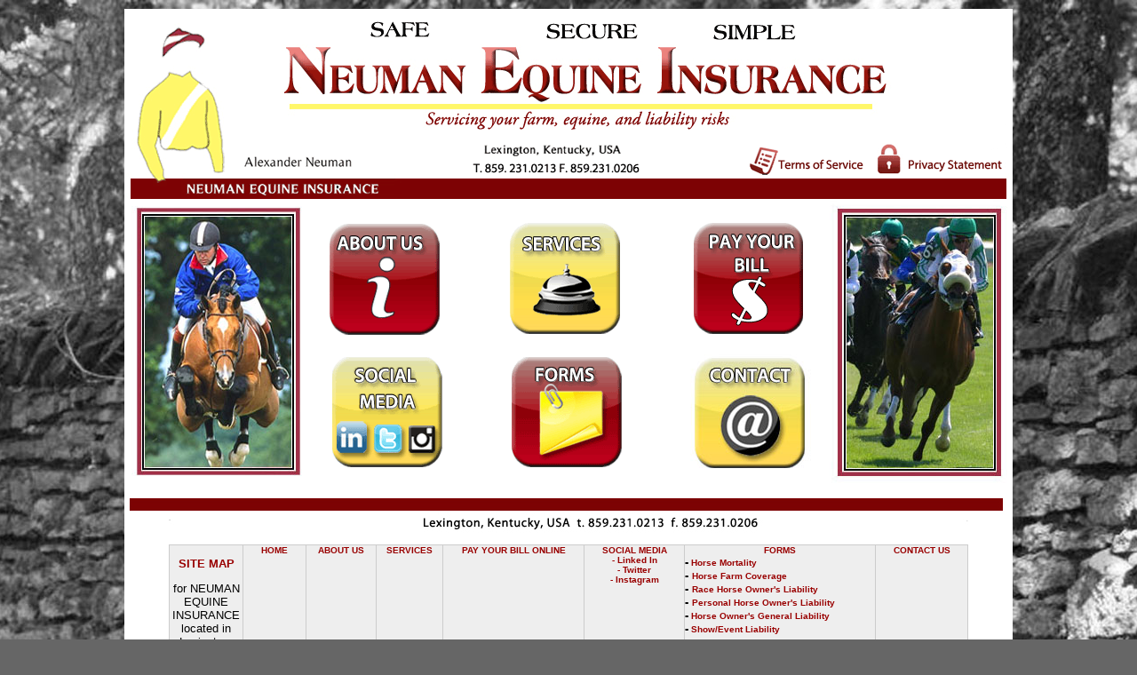

--- FILE ---
content_type: text/html
request_url: https://equineinsurance.com/index.shtml
body_size: 12036
content:
<!DOCTYPE html PUBLIC "-//W3C//DTD XHTML 1.0 Transitional//EN" "http://www.w3.org/TR/xhtml1/DTD/xhtml1-Transitional.dtd"> 
<html lang="en-US" xmlns="http://www.w3.org/1999/xhtml" xml:lang="en-US">
<head>
<title>EQUINE INSURANCE: Neuman Equine Insurance located in Kentucky - 859-231-0213</title>

<META name="viewport" content="width=device-width">
<META http-equiv="Content-Type" content="text/html; charset=iso-8859-1">

<META content="Horse Insurance in Kentucky, Horse Farm Insurance, Horse Show liability insurance, Horse Trainer liability Insurance, Equine Mortality Insurance, Equestrian Ranch and Estate Insurance, Horse or Equine Liability Insurance. Service is what we sell." name=Description>
<META NAME="keywords" CONTENT="Horse Insurance, Horse Farm Insurance, Equine Mortality Insurance, Equine Insurance, Mortality Insurance, Stable Insurance, Commercial Equine Insurance, Alex Neuman">

<META NAME="Language" CONTENT="English">
<META NAME="Distribution" CONTENT="Global">
<META NAME="Robots" CONTENT="All">
<META content=All name=Robots>
<META content="Copyright 2012 - Neuman Equine Insurance " name=Copyright>

<link href="/neuman.css" rel="stylesheet" type="text/css" />

<script type="text/javascript">
<!--
function newImage(arg) {
	if (document.images) {
		rslt = new Image();
		rslt.src = arg;
		return rslt;
	}
}

function changeImages() {
	if (document.images && (preloadFlag == true)) {
		for (var i=0; i<changeImages.arguments.length; i+=2) {
			document[changeImages.arguments[i]].src = changeImages.arguments[i+1];
		}
	}
}

var preloadFlag = false;
function preloadImages() {
	if (document.images) {
		new_center_01_over = newImage("images/new-center_01-over.gif");
		new_center_02_over = newImage("images/new-center_02-over.gif");
		new_center_03_over = newImage("images/new-center_03-over.gif");
		new_center_04_over = newImage("images/new-center_04-over.gif");
		new_center_05_over = newImage("images/new-center_05-over.gif");
		new_center_06_over = newImage("images/new-center_06-over.jpg");
		preloadFlag = true;
	}
}
// -->
</script>

<style type="text/css">
body {
	background-color: #666666;
	background-image: url('images/bkgd.jpg');
	background-repeat: norepeat;
	background-position: top center;
}
</style>

</head>

<body bgcolor="#CCCCCC" leftmargin="0" topmargin="10" marginwidth="0" marginheight="10" onload="preloadImages();">

<table width="988" border="0" align="center" cellpadding="0" cellspacing="0" bgcolor="#FFFFFF">
  <tr>
    <td colspan="3"><table id="Table_01" width="1000" height="214" border="0" cellpadding="0" cellspacing="0">
      <tr>
        <td><img src="images/top.gif" width="1000" height="214" border="0" usemap="#Map" href="pdfs/Neuman-Terms.pdf" /></td>
      </tr>
      
     
    </table></td>
  </tr>
  <tr>
    <td width="211"><img src="images/left-home.jpg" width="211" height="334"></td>
    <td width="566"><table width="566" height="331" border="0" align="center" cellpadding="0" cellspacing="0" id="Table_01">
      <tr>
        <td width="160"><a href="about/"
				onmouseover="changeImages('new_center_01', 'images/new-center_01-over.gif'); return true;"
				onmouseout="changeImages('new_center_01', 'images/new-center_01.gif'); return true;"
				onmousedown="changeImages('new_center_01', 'images/new-center_01-over.gif'); return true;"
				onmouseup="changeImages('new_center_01', 'images/new-center_01-over.gif'); return true;"> <img src="images/new-center_01.gif" alt="" name="new_center_01" width="160" height="166" border="0" id="new_center_01" /></a></td>
        <td width="220"><a href="services/"
				onmouseover="changeImages('new_center_02', 'images/new-center_02-over.gif'); return true;"
				onmouseout="changeImages('new_center_02', 'images/new-center_02.gif'); return true;"
				onmousedown="changeImages('new_center_02', 'images/new-center_02-over.gif'); return true;"
				onmouseup="changeImages('new_center_02', 'images/new-center_02-over.gif'); return true;"> <img src="images/new-center_02.gif" alt="" name="new_center_02" width="220" height="166" border="0" id="new_center_02" /></a></td>
        <td width="186"><a href="pay/"
				onmouseover="changeImages('new_center_03', 'images/new-center_03-over.gif'); return true;"
				onmouseout="changeImages('new_center_03', 'images/new-center_03.gif'); return true;"
				onmousedown="changeImages('new_center_03', 'images/new-center_03-over.gif'); return true;"
				onmouseup="changeImages('new_center_03', 'images/new-center_03-over.gif'); return true;"> <img src="images/new-center_03.gif" alt="" name="new_center_03" width="186" height="166" border="0" id="new_center_03" /></a></td>
      </tr>
      <tr>
        <td><a href="social/"
				onmouseover="changeImages('new_center_04', 'images/new-center_04-over.gif'); return true;"
				onmouseout="changeImages('new_center_04', 'images/new-center_04.gif'); return true;"
				onmousedown="changeImages('new_center_04', 'images/new-center_04-over.gif'); return true;"
				onmouseup="changeImages('new_center_04', 'images/new-center_04-over.gif'); return true;"> <img src="images/new-center_04.gif" alt="" name="new_center_04" width="160" height="165" border="0" id="new_center_04" /></a></td>
        <td><a href="forms/"
				onmouseover="changeImages('new_center_05', 'images/new-center_05-over.gif'); return true;"
				onmouseout="changeImages('new_center_05', 'images/new-center_05.gif'); return true;"
				onmousedown="changeImages('new_center_05', 'images/new-center_05-over.gif'); return true;"
				onmouseup="changeImages('new_center_05', 'images/new-center_05-over.gif'); return true;"> <img src="images/new-center_05.gif" alt="" name="new_center_05" width="220" height="165" border="0" id="new_center_05" /></a></td>
        <td><a href="contact/"
				onmouseover="changeImages('new_center_06', 'images/new-center_06-over.jpg'); return true;"
				onmouseout="changeImages('new_center_06', 'images/new-center_06.jpg'); return true;"
				onmousedown="changeImages('new_center_06', 'images/new-center_06-over.jpg'); return true;"
				onmouseup="changeImages('new_center_06', 'images/new-center_06-over.jpg'); return true;"> <img src="images/new-center_06.jpg" alt="" name="new_center_06" width="186" height="165" border="0" id="new_center_06" /></a></td>
      </tr>
    </table></td>
    <td width="211"><img src="images/right-home.jpg" width="211" height="334"></td>
  </tr>
  <tr>
    <td colspan="3"><img src="images/bottom.gif" width="1000" height="42" /></td>
  </tr>
  <tr>
    <td colspan="3" align="center"><p><table width="900" border="0" align="center" cellpadding="0" cellspacing="1" bgcolor="#CCCCCC"><tr>

<td width="82" valign="top" bgcolor="#eeeeee"><div align="center">
  <p><font color="#990000" size="2" face="Arial, Helvetica, sans-serif"><strong>SITE MAP</strong></font></p>
  <p><font size="2" face="Arial, Helvetica, sans-serif">for NEUMAN<br />
    EQUINE<br />
    INSURANCE</font><br />
    <font size="2" face="Arial, Helvetica, sans-serif">located in Lexington, Kentucky </font></p>
</div></td>

<td width="70" align="left" valign="top" bgcolor="#EEEEEE"><div align="center"><font size="1" face="Verdana, Arial, Helvetica, sans-serif"><strong><a href="/"><font color="#990000">HOME</font></a></strong></font></div></td>

<td width="78" align="left" valign="top" bgcolor="#EEEEEE"><div align="center"><font size="1" face="Verdana, Arial, Helvetica, sans-serif"><strong><a href="/about/"><font color="#990000">ABOUT US </font></a></strong></font></div></td>

<td width="74" align="left" valign="top" bgcolor="#EEEEEE"><div align="center"><font size="1" face="Verdana, Arial, Helvetica, sans-serif"><strong><a href="/services/"><font color="#990000" size="1" face="Verdana, Arial, Helvetica, sans-serif">SERVICES</font></a></strong><br />
  <br /></div>
  <br />
<br></td>

<td width="158" align="left" valign="top" bgcolor="#EEEEEE"><div align="center"><font size="1" face="Verdana, Arial, Helvetica, sans-serif"><strong><a href="/pay/"><font color="#990000">PAY YOUR BILL ONLINE</font></a></strong></font></div></td>

<td width="112" align="left" valign="top" bgcolor="#EEEEEE"><div align="center"><font size="1" face="Verdana, Arial, Helvetica, sans-serif">
  <div align="center"><strong><a href="/social/"><font color="#990000" size="1" face="Verdana, Arial, Helvetica, sans-serif">SOCIAL MEDIA </font></a></strong><br />
      <strong><font color="#990000" size="1" face="Verdana, Arial, Helvetica, sans-serif">- <a href="https://www.linkedin.com/company/neuman-equine-insurance-llc/about/" target="_blank"><font color="#990000" size="1" face="Verdana, Arial, Helvetica, sans-serif">Linked In</font></a><br />
        - <a href="https://twitter.com/amneuman" target="_blank"><font color="#990000" size="1" face="Verdana, Arial, Helvetica, sans-serif">Twitter</font></a></strong><br />
  <strong>- <a href="http://instagram.com/amneuman" target="_blank"><font color="#990000" size="1" face="Verdana, Arial, Helvetica, sans-serif">Instagram</font></a></strong><br />
  <strong>
    
  </div>
<td width="214" align="left" valign="top" bgcolor="#EEEEEE"><div align="center"><font size="1" face="Verdana, Arial, Helvetica, sans-serif"><strong><a href="/forms/"><font color="#990000">FORMS</font></a></strong></font></div>
  <strong>-<a href="pdfs/ne-mortality-application.pdf" target="_blank"><font color="#990000" size="1" face="Verdana, Arial, Helvetica, sans-serif"> Horse Mortality</font></a><br />
  - <a href="pdfs/ne-farm-ranch-app.pdf" target="_blank"><font color="#990000" size="1" face="Verdana, Arial, Helvetica, sans-serif">Horse Farm Coverage</font></a><br />
- <a href="pdfs/ne-race-horse-owner-liability.pdf" target="_blank"><font color="#990000" size="1" face="Verdana, Arial, Helvetica, sans-serif">Race Horse Owner's Liability</font></a><br />
- <a href="pdfs/ne-personal-show-horse-app.pdf" target="_blank"><font color="#990000" size="1" face="Verdana, Arial, Helvetica, sans-serif">Personal Horse Owner's Liability</font></a><br />
-<a href="pdfs/ne-liability-application.pdf" target="_blank"><font color="#990000" size="1" face="Verdana, Arial, Helvetica, sans-serif"> Horse Owner's General Liability</font></a><br />
-<a href="pdfs/ne-horse-show-events-liability.pdf" target="_blank"><font color="#990000" size="1" face="Verdana, Arial, Helvetica, sans-serif"> Show/Event Liability</font></a><br />
-<a href="pdfs/umbrella.pdf" target="_blank"><font color="#990000" size="1" face="Verdana, Arial, Helvetica, sans-serif"> Umbrella Liability</font></a><br />
- <a href="pdfs/ne-riding-club-app.pdf" target="_blank"><font color="#990000" size="1" face="Verdana, Arial, Helvetica, sans-serif">Riding Clubs and Assoc's Liability</font></a><br />
-<a href="pdfs/ne-care-custody-control-app.pdf" target="_blank"><font color="#990000" size="1" face="Verdana, Arial, Helvetica, sans-serif"> Equine Care, Custody, Control</font></a><br />
-<a href="pdfs/Vet-Certificate.pdf" target="_blank"><font color="#990000" size="1" face="Verdana, Arial, Helvetica, sans-serif"> Veterinary Certificate </font></a><br />
-<a href="pdfs/ne-statement-of-health.pdf" target="_blank"><font color="#990000" size="1" face="Verdana, Arial, Helvetica, sans-serif"> Statement of Health</font></a></strong></td>

<td width="103" align="left" valign="top" bgcolor="#EEEEEE"><div align="center"><font size="1" face="Verdana, Arial, Helvetica, sans-serif"><strong><a href="/contact/"><font color="#990000">CONTACT US</font></a></strong></font></div></td>

</tr></table>
</p>
</td>
  </tr>
</table>


<map name="Map" id="Map">
  <area shape="rect" coords="391,170,493,191" href="tel:859-231-0213" />
<area shape="rect" coords="689,155,830,185" href="pdfs/Neuman-Terms.pdf" target="_blank" /><area shape="rect" coords="853,154,989,188" href="pdfs/Neuman-Privacy-Policy.pdf" target="_blank" />
</map></body>
</html>


--- FILE ---
content_type: text/css
request_url: https://equineinsurance.com/neuman.css
body_size: 991
content:
body {
	font-family: Arial,Helvetica,sans-serif;
	font-size: 13px;
	color: #000000;
	top:10px;
}

td,th {
	font-family: Arial,Helvetica,sans-serif;
	font-size: 13px;
	color: #000000;
}

h1 {
	font-size: 12px;
	color: #FFF56A;
    background-color: #7C0303;
}

a:link {
	color: #7C0303;
	text-decoration: none;
}
a:visited {
	color: #7C0303;
	text-decoration: none;
}
a:hover {
	color: #000000;
	text-decoration: none;
}
a:active {
	color: #7C0303;
	text-decoration: none;
}
a.sublinks:link {
	font-family: Tahoma,Arial,Helvetica,sans-serif;
	font-size: 10pt;
	color: #006633;
	text-decoration: none;
}
a.sublinks:active {
	font-family: Tahoma,Arial,Helvetica,sans-serif;
	font-size: 10pt;
	color: #006633;
	text-decoration: none;
}
a.sublinks:visited {
	font-family: Tahoma,Arial,Helvetica,sans-serif;
	font-size: 10pt;
	color: #006633;
	text-decoration: none;
}
a.sublinks:hover {
	font-family: Tahoma,Arial,Helvetica,sans-serif;
	font-size: 10pt;
	color: #CC0000;
	text-decoration: none;
}